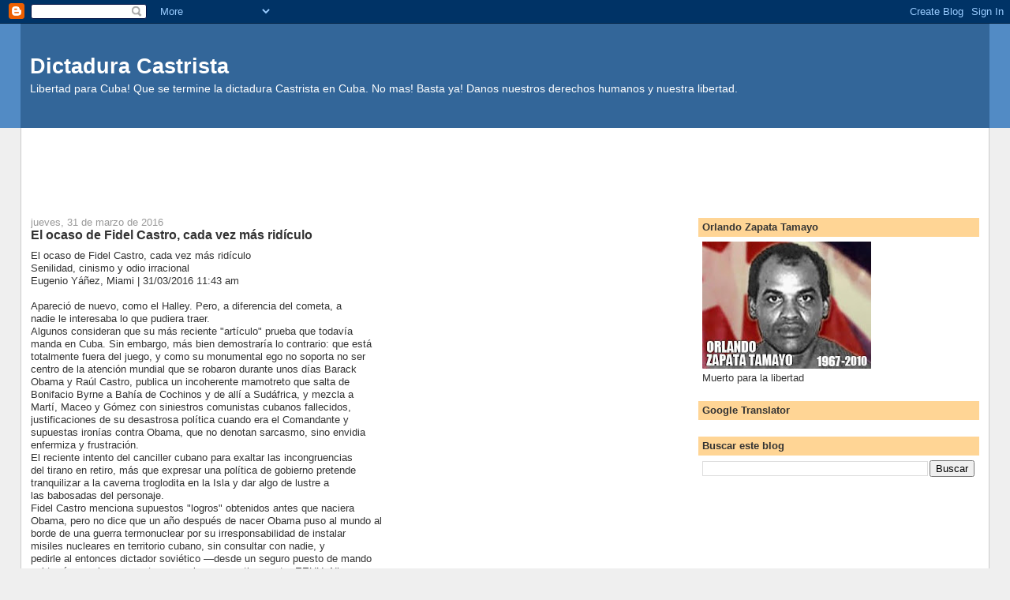

--- FILE ---
content_type: text/html; charset=utf-8
request_url: https://www.google.com/recaptcha/api2/aframe
body_size: 268
content:
<!DOCTYPE HTML><html><head><meta http-equiv="content-type" content="text/html; charset=UTF-8"></head><body><script nonce="5oDMAAtIpqJumLI4Onvkvw">/** Anti-fraud and anti-abuse applications only. See google.com/recaptcha */ try{var clients={'sodar':'https://pagead2.googlesyndication.com/pagead/sodar?'};window.addEventListener("message",function(a){try{if(a.source===window.parent){var b=JSON.parse(a.data);var c=clients[b['id']];if(c){var d=document.createElement('img');d.src=c+b['params']+'&rc='+(localStorage.getItem("rc::a")?sessionStorage.getItem("rc::b"):"");window.document.body.appendChild(d);sessionStorage.setItem("rc::e",parseInt(sessionStorage.getItem("rc::e")||0)+1);localStorage.setItem("rc::h",'1768520798551');}}}catch(b){}});window.parent.postMessage("_grecaptcha_ready", "*");}catch(b){}</script></body></html>